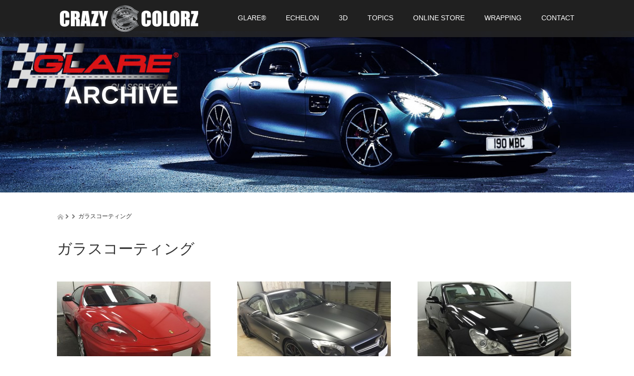

--- FILE ---
content_type: text/html; charset=UTF-8
request_url: https://crazycolorz-coating.com/category/glass/
body_size: 9753
content:

<!DOCTYPE html>
<html dir="ltr" lang="ja"
	prefix="og: https://ogp.me/ns#" >
<head>
  <meta charset="UTF-8">
  <meta name="viewport" content="width=device-width, initial-scale=1.0">
  <meta http-equiv="X-UA-Compatible" content="IE=edge">
  <meta name="format-detection" content="telephone=no">

  
  <meta name="description" content="GLARE®グレア関東エリアマネージメント契約店">

  
  <link rel="profile" href="http://gmpg.org/xfn/11">
  <link rel="pingback" href="https://crazycolorz-coating.com/xmlrpc.php">

  
		<!-- All in One SEO 4.3.6.1 - aioseo.com -->
		<title>ガラスコーティング - 足立区のボディー＆カーコーティング専門店 クレイジーカラーズ 東京</title>
		<meta name="robots" content="max-image-preview:large" />
		<link rel="canonical" href="https://crazycolorz-coating.com/category/glass/" />
		<meta name="generator" content="All in One SEO (AIOSEO) 4.3.6.1 " />
		<script type="application/ld+json" class="aioseo-schema">
			{"@context":"https:\/\/schema.org","@graph":[{"@type":"BreadcrumbList","@id":"https:\/\/crazycolorz-coating.com\/category\/glass\/#breadcrumblist","itemListElement":[{"@type":"ListItem","@id":"https:\/\/crazycolorz-coating.com\/#listItem","position":1,"item":{"@type":"WebPage","@id":"https:\/\/crazycolorz-coating.com\/","name":"\u30db\u30fc\u30e0","description":"GLARE\u00ae\u30b0\u30ec\u30a2\u95a2\u6771\u30a8\u30ea\u30a2\u30de\u30cd\u30fc\u30b8\u30e1\u30f3\u30c8\u5951\u7d04\u5e97","url":"https:\/\/crazycolorz-coating.com\/"},"nextItem":"https:\/\/crazycolorz-coating.com\/category\/glass\/#listItem"},{"@type":"ListItem","@id":"https:\/\/crazycolorz-coating.com\/category\/glass\/#listItem","position":2,"item":{"@type":"WebPage","@id":"https:\/\/crazycolorz-coating.com\/category\/glass\/","name":"\u30ac\u30e9\u30b9\u30b3\u30fc\u30c6\u30a3\u30f3\u30b0","url":"https:\/\/crazycolorz-coating.com\/category\/glass\/"},"previousItem":"https:\/\/crazycolorz-coating.com\/#listItem"}]},{"@type":"CollectionPage","@id":"https:\/\/crazycolorz-coating.com\/category\/glass\/#collectionpage","url":"https:\/\/crazycolorz-coating.com\/category\/glass\/","name":"\u30ac\u30e9\u30b9\u30b3\u30fc\u30c6\u30a3\u30f3\u30b0 - \u8db3\u7acb\u533a\u306e\u30dc\u30c7\u30a3\u30fc\uff06\u30ab\u30fc\u30b3\u30fc\u30c6\u30a3\u30f3\u30b0\u5c02\u9580\u5e97 \u30af\u30ec\u30a4\u30b8\u30fc\u30ab\u30e9\u30fc\u30ba \u6771\u4eac","inLanguage":"ja","isPartOf":{"@id":"https:\/\/crazycolorz-coating.com\/#website"},"breadcrumb":{"@id":"https:\/\/crazycolorz-coating.com\/category\/glass\/#breadcrumblist"}},{"@type":"Organization","@id":"https:\/\/crazycolorz-coating.com\/#organization","name":"\u3000\u3000\u3000\u3000\u8db3\u7acb\u533a\u306e\u30dc\u30c7\u30a3\u30fc\uff06\u30ab\u30fc\u30b3\u30fc\u30c6\u30a3\u30f3\u30b0\u5c02\u9580\u5e97 \u3000\u3000\u3000\u3000\u30af\u30ec\u30a4\u30b8\u30fc\u30ab\u30e9\u30fc\u30ba \u6771\u4eac","url":"https:\/\/crazycolorz-coating.com\/"},{"@type":"WebSite","@id":"https:\/\/crazycolorz-coating.com\/#website","url":"https:\/\/crazycolorz-coating.com\/","name":"\u3000\u3000\u3000\u3000\u8db3\u7acb\u533a\u306e\u30dc\u30c7\u30a3\u30fc\uff06\u30ab\u30fc\u30b3\u30fc\u30c6\u30a3\u30f3\u30b0\u5c02\u9580\u5e97 \u3000\u3000\u3000\u3000\u30af\u30ec\u30a4\u30b8\u30fc\u30ab\u30e9\u30fc\u30ba \u6771\u4eac","description":"GLARE\u00ae\u30b0\u30ec\u30a2\u95a2\u6771\u30a8\u30ea\u30a2\u30de\u30cd\u30fc\u30b8\u30e1\u30f3\u30c8\u5951\u7d04\u5e97","inLanguage":"ja","publisher":{"@id":"https:\/\/crazycolorz-coating.com\/#organization"}}]}
		</script>
		<!-- All in One SEO -->

<link rel="alternate" type="application/rss+xml" title="　　　　足立区のボディー＆カーコーティング専門店 　　　　クレイジーカラーズ 東京 &raquo; フィード" href="https://crazycolorz-coating.com/feed/" />
<link rel="alternate" type="application/rss+xml" title="　　　　足立区のボディー＆カーコーティング専門店 　　　　クレイジーカラーズ 東京 &raquo; コメントフィード" href="https://crazycolorz-coating.com/comments/feed/" />
<link rel="alternate" type="application/rss+xml" title="　　　　足立区のボディー＆カーコーティング専門店 　　　　クレイジーカラーズ 東京 &raquo; ガラスコーティング カテゴリーのフィード" href="https://crazycolorz-coating.com/category/glass/feed/" />
<script type="text/javascript">
window._wpemojiSettings = {"baseUrl":"https:\/\/s.w.org\/images\/core\/emoji\/14.0.0\/72x72\/","ext":".png","svgUrl":"https:\/\/s.w.org\/images\/core\/emoji\/14.0.0\/svg\/","svgExt":".svg","source":{"concatemoji":"https:\/\/crazycolorz-coating.com\/wp-includes\/js\/wp-emoji-release.min.js?ver=6.2.8"}};
/*! This file is auto-generated */
!function(e,a,t){var n,r,o,i=a.createElement("canvas"),p=i.getContext&&i.getContext("2d");function s(e,t){p.clearRect(0,0,i.width,i.height),p.fillText(e,0,0);e=i.toDataURL();return p.clearRect(0,0,i.width,i.height),p.fillText(t,0,0),e===i.toDataURL()}function c(e){var t=a.createElement("script");t.src=e,t.defer=t.type="text/javascript",a.getElementsByTagName("head")[0].appendChild(t)}for(o=Array("flag","emoji"),t.supports={everything:!0,everythingExceptFlag:!0},r=0;r<o.length;r++)t.supports[o[r]]=function(e){if(p&&p.fillText)switch(p.textBaseline="top",p.font="600 32px Arial",e){case"flag":return s("\ud83c\udff3\ufe0f\u200d\u26a7\ufe0f","\ud83c\udff3\ufe0f\u200b\u26a7\ufe0f")?!1:!s("\ud83c\uddfa\ud83c\uddf3","\ud83c\uddfa\u200b\ud83c\uddf3")&&!s("\ud83c\udff4\udb40\udc67\udb40\udc62\udb40\udc65\udb40\udc6e\udb40\udc67\udb40\udc7f","\ud83c\udff4\u200b\udb40\udc67\u200b\udb40\udc62\u200b\udb40\udc65\u200b\udb40\udc6e\u200b\udb40\udc67\u200b\udb40\udc7f");case"emoji":return!s("\ud83e\udef1\ud83c\udffb\u200d\ud83e\udef2\ud83c\udfff","\ud83e\udef1\ud83c\udffb\u200b\ud83e\udef2\ud83c\udfff")}return!1}(o[r]),t.supports.everything=t.supports.everything&&t.supports[o[r]],"flag"!==o[r]&&(t.supports.everythingExceptFlag=t.supports.everythingExceptFlag&&t.supports[o[r]]);t.supports.everythingExceptFlag=t.supports.everythingExceptFlag&&!t.supports.flag,t.DOMReady=!1,t.readyCallback=function(){t.DOMReady=!0},t.supports.everything||(n=function(){t.readyCallback()},a.addEventListener?(a.addEventListener("DOMContentLoaded",n,!1),e.addEventListener("load",n,!1)):(e.attachEvent("onload",n),a.attachEvent("onreadystatechange",function(){"complete"===a.readyState&&t.readyCallback()})),(e=t.source||{}).concatemoji?c(e.concatemoji):e.wpemoji&&e.twemoji&&(c(e.twemoji),c(e.wpemoji)))}(window,document,window._wpemojiSettings);
</script>
<style type="text/css">
img.wp-smiley,
img.emoji {
	display: inline !important;
	border: none !important;
	box-shadow: none !important;
	height: 1em !important;
	width: 1em !important;
	margin: 0 0.07em !important;
	vertical-align: -0.1em !important;
	background: none !important;
	padding: 0 !important;
}
</style>
	<link rel='stylesheet' id='wp-block-library-css' href='https://crazycolorz-coating.com/wp-includes/css/dist/block-library/style.min.css?ver=6.2.8' type='text/css' media='all' />
<link rel='stylesheet' id='classic-theme-styles-css' href='https://crazycolorz-coating.com/wp-includes/css/classic-themes.min.css?ver=6.2.8' type='text/css' media='all' />
<style id='global-styles-inline-css' type='text/css'>
body{--wp--preset--color--black: #000000;--wp--preset--color--cyan-bluish-gray: #abb8c3;--wp--preset--color--white: #ffffff;--wp--preset--color--pale-pink: #f78da7;--wp--preset--color--vivid-red: #cf2e2e;--wp--preset--color--luminous-vivid-orange: #ff6900;--wp--preset--color--luminous-vivid-amber: #fcb900;--wp--preset--color--light-green-cyan: #7bdcb5;--wp--preset--color--vivid-green-cyan: #00d084;--wp--preset--color--pale-cyan-blue: #8ed1fc;--wp--preset--color--vivid-cyan-blue: #0693e3;--wp--preset--color--vivid-purple: #9b51e0;--wp--preset--gradient--vivid-cyan-blue-to-vivid-purple: linear-gradient(135deg,rgba(6,147,227,1) 0%,rgb(155,81,224) 100%);--wp--preset--gradient--light-green-cyan-to-vivid-green-cyan: linear-gradient(135deg,rgb(122,220,180) 0%,rgb(0,208,130) 100%);--wp--preset--gradient--luminous-vivid-amber-to-luminous-vivid-orange: linear-gradient(135deg,rgba(252,185,0,1) 0%,rgba(255,105,0,1) 100%);--wp--preset--gradient--luminous-vivid-orange-to-vivid-red: linear-gradient(135deg,rgba(255,105,0,1) 0%,rgb(207,46,46) 100%);--wp--preset--gradient--very-light-gray-to-cyan-bluish-gray: linear-gradient(135deg,rgb(238,238,238) 0%,rgb(169,184,195) 100%);--wp--preset--gradient--cool-to-warm-spectrum: linear-gradient(135deg,rgb(74,234,220) 0%,rgb(151,120,209) 20%,rgb(207,42,186) 40%,rgb(238,44,130) 60%,rgb(251,105,98) 80%,rgb(254,248,76) 100%);--wp--preset--gradient--blush-light-purple: linear-gradient(135deg,rgb(255,206,236) 0%,rgb(152,150,240) 100%);--wp--preset--gradient--blush-bordeaux: linear-gradient(135deg,rgb(254,205,165) 0%,rgb(254,45,45) 50%,rgb(107,0,62) 100%);--wp--preset--gradient--luminous-dusk: linear-gradient(135deg,rgb(255,203,112) 0%,rgb(199,81,192) 50%,rgb(65,88,208) 100%);--wp--preset--gradient--pale-ocean: linear-gradient(135deg,rgb(255,245,203) 0%,rgb(182,227,212) 50%,rgb(51,167,181) 100%);--wp--preset--gradient--electric-grass: linear-gradient(135deg,rgb(202,248,128) 0%,rgb(113,206,126) 100%);--wp--preset--gradient--midnight: linear-gradient(135deg,rgb(2,3,129) 0%,rgb(40,116,252) 100%);--wp--preset--duotone--dark-grayscale: url('#wp-duotone-dark-grayscale');--wp--preset--duotone--grayscale: url('#wp-duotone-grayscale');--wp--preset--duotone--purple-yellow: url('#wp-duotone-purple-yellow');--wp--preset--duotone--blue-red: url('#wp-duotone-blue-red');--wp--preset--duotone--midnight: url('#wp-duotone-midnight');--wp--preset--duotone--magenta-yellow: url('#wp-duotone-magenta-yellow');--wp--preset--duotone--purple-green: url('#wp-duotone-purple-green');--wp--preset--duotone--blue-orange: url('#wp-duotone-blue-orange');--wp--preset--font-size--small: 13px;--wp--preset--font-size--medium: 20px;--wp--preset--font-size--large: 36px;--wp--preset--font-size--x-large: 42px;--wp--preset--spacing--20: 0.44rem;--wp--preset--spacing--30: 0.67rem;--wp--preset--spacing--40: 1rem;--wp--preset--spacing--50: 1.5rem;--wp--preset--spacing--60: 2.25rem;--wp--preset--spacing--70: 3.38rem;--wp--preset--spacing--80: 5.06rem;--wp--preset--shadow--natural: 6px 6px 9px rgba(0, 0, 0, 0.2);--wp--preset--shadow--deep: 12px 12px 50px rgba(0, 0, 0, 0.4);--wp--preset--shadow--sharp: 6px 6px 0px rgba(0, 0, 0, 0.2);--wp--preset--shadow--outlined: 6px 6px 0px -3px rgba(255, 255, 255, 1), 6px 6px rgba(0, 0, 0, 1);--wp--preset--shadow--crisp: 6px 6px 0px rgba(0, 0, 0, 1);}:where(.is-layout-flex){gap: 0.5em;}body .is-layout-flow > .alignleft{float: left;margin-inline-start: 0;margin-inline-end: 2em;}body .is-layout-flow > .alignright{float: right;margin-inline-start: 2em;margin-inline-end: 0;}body .is-layout-flow > .aligncenter{margin-left: auto !important;margin-right: auto !important;}body .is-layout-constrained > .alignleft{float: left;margin-inline-start: 0;margin-inline-end: 2em;}body .is-layout-constrained > .alignright{float: right;margin-inline-start: 2em;margin-inline-end: 0;}body .is-layout-constrained > .aligncenter{margin-left: auto !important;margin-right: auto !important;}body .is-layout-constrained > :where(:not(.alignleft):not(.alignright):not(.alignfull)){max-width: var(--wp--style--global--content-size);margin-left: auto !important;margin-right: auto !important;}body .is-layout-constrained > .alignwide{max-width: var(--wp--style--global--wide-size);}body .is-layout-flex{display: flex;}body .is-layout-flex{flex-wrap: wrap;align-items: center;}body .is-layout-flex > *{margin: 0;}:where(.wp-block-columns.is-layout-flex){gap: 2em;}.has-black-color{color: var(--wp--preset--color--black) !important;}.has-cyan-bluish-gray-color{color: var(--wp--preset--color--cyan-bluish-gray) !important;}.has-white-color{color: var(--wp--preset--color--white) !important;}.has-pale-pink-color{color: var(--wp--preset--color--pale-pink) !important;}.has-vivid-red-color{color: var(--wp--preset--color--vivid-red) !important;}.has-luminous-vivid-orange-color{color: var(--wp--preset--color--luminous-vivid-orange) !important;}.has-luminous-vivid-amber-color{color: var(--wp--preset--color--luminous-vivid-amber) !important;}.has-light-green-cyan-color{color: var(--wp--preset--color--light-green-cyan) !important;}.has-vivid-green-cyan-color{color: var(--wp--preset--color--vivid-green-cyan) !important;}.has-pale-cyan-blue-color{color: var(--wp--preset--color--pale-cyan-blue) !important;}.has-vivid-cyan-blue-color{color: var(--wp--preset--color--vivid-cyan-blue) !important;}.has-vivid-purple-color{color: var(--wp--preset--color--vivid-purple) !important;}.has-black-background-color{background-color: var(--wp--preset--color--black) !important;}.has-cyan-bluish-gray-background-color{background-color: var(--wp--preset--color--cyan-bluish-gray) !important;}.has-white-background-color{background-color: var(--wp--preset--color--white) !important;}.has-pale-pink-background-color{background-color: var(--wp--preset--color--pale-pink) !important;}.has-vivid-red-background-color{background-color: var(--wp--preset--color--vivid-red) !important;}.has-luminous-vivid-orange-background-color{background-color: var(--wp--preset--color--luminous-vivid-orange) !important;}.has-luminous-vivid-amber-background-color{background-color: var(--wp--preset--color--luminous-vivid-amber) !important;}.has-light-green-cyan-background-color{background-color: var(--wp--preset--color--light-green-cyan) !important;}.has-vivid-green-cyan-background-color{background-color: var(--wp--preset--color--vivid-green-cyan) !important;}.has-pale-cyan-blue-background-color{background-color: var(--wp--preset--color--pale-cyan-blue) !important;}.has-vivid-cyan-blue-background-color{background-color: var(--wp--preset--color--vivid-cyan-blue) !important;}.has-vivid-purple-background-color{background-color: var(--wp--preset--color--vivid-purple) !important;}.has-black-border-color{border-color: var(--wp--preset--color--black) !important;}.has-cyan-bluish-gray-border-color{border-color: var(--wp--preset--color--cyan-bluish-gray) !important;}.has-white-border-color{border-color: var(--wp--preset--color--white) !important;}.has-pale-pink-border-color{border-color: var(--wp--preset--color--pale-pink) !important;}.has-vivid-red-border-color{border-color: var(--wp--preset--color--vivid-red) !important;}.has-luminous-vivid-orange-border-color{border-color: var(--wp--preset--color--luminous-vivid-orange) !important;}.has-luminous-vivid-amber-border-color{border-color: var(--wp--preset--color--luminous-vivid-amber) !important;}.has-light-green-cyan-border-color{border-color: var(--wp--preset--color--light-green-cyan) !important;}.has-vivid-green-cyan-border-color{border-color: var(--wp--preset--color--vivid-green-cyan) !important;}.has-pale-cyan-blue-border-color{border-color: var(--wp--preset--color--pale-cyan-blue) !important;}.has-vivid-cyan-blue-border-color{border-color: var(--wp--preset--color--vivid-cyan-blue) !important;}.has-vivid-purple-border-color{border-color: var(--wp--preset--color--vivid-purple) !important;}.has-vivid-cyan-blue-to-vivid-purple-gradient-background{background: var(--wp--preset--gradient--vivid-cyan-blue-to-vivid-purple) !important;}.has-light-green-cyan-to-vivid-green-cyan-gradient-background{background: var(--wp--preset--gradient--light-green-cyan-to-vivid-green-cyan) !important;}.has-luminous-vivid-amber-to-luminous-vivid-orange-gradient-background{background: var(--wp--preset--gradient--luminous-vivid-amber-to-luminous-vivid-orange) !important;}.has-luminous-vivid-orange-to-vivid-red-gradient-background{background: var(--wp--preset--gradient--luminous-vivid-orange-to-vivid-red) !important;}.has-very-light-gray-to-cyan-bluish-gray-gradient-background{background: var(--wp--preset--gradient--very-light-gray-to-cyan-bluish-gray) !important;}.has-cool-to-warm-spectrum-gradient-background{background: var(--wp--preset--gradient--cool-to-warm-spectrum) !important;}.has-blush-light-purple-gradient-background{background: var(--wp--preset--gradient--blush-light-purple) !important;}.has-blush-bordeaux-gradient-background{background: var(--wp--preset--gradient--blush-bordeaux) !important;}.has-luminous-dusk-gradient-background{background: var(--wp--preset--gradient--luminous-dusk) !important;}.has-pale-ocean-gradient-background{background: var(--wp--preset--gradient--pale-ocean) !important;}.has-electric-grass-gradient-background{background: var(--wp--preset--gradient--electric-grass) !important;}.has-midnight-gradient-background{background: var(--wp--preset--gradient--midnight) !important;}.has-small-font-size{font-size: var(--wp--preset--font-size--small) !important;}.has-medium-font-size{font-size: var(--wp--preset--font-size--medium) !important;}.has-large-font-size{font-size: var(--wp--preset--font-size--large) !important;}.has-x-large-font-size{font-size: var(--wp--preset--font-size--x-large) !important;}
.wp-block-navigation a:where(:not(.wp-element-button)){color: inherit;}
:where(.wp-block-columns.is-layout-flex){gap: 2em;}
.wp-block-pullquote{font-size: 1.5em;line-height: 1.6;}
</style>
<link rel='stylesheet' id='contact-form-7-css' href='https://crazycolorz-coating.com/wp-content/plugins/contact-form-7/includes/css/styles.css?ver=5.7.6' type='text/css' media='all' />
<link rel='stylesheet' id='_tk-bootstrap-wp-css' href='https://crazycolorz-coating.com/wp-content/themes/amore_tcd028/includes/css/bootstrap-wp.css?ver=6.2.8' type='text/css' media='all' />
<link rel='stylesheet' id='_tk-bootstrap-css' href='https://crazycolorz-coating.com/wp-content/themes/amore_tcd028/includes/resources/bootstrap/css/bootstrap.min.css?ver=6.2.8' type='text/css' media='all' />
<link rel='stylesheet' id='_tk-font-awesome-css' href='https://crazycolorz-coating.com/wp-content/themes/amore_tcd028/includes/css/font-awesome.min.css?ver=4.1.0' type='text/css' media='all' />
<link rel='stylesheet' id='_tk-style-css' href='https://crazycolorz-coating.com/wp-content/themes/amore_tcd028/style.css?ver=6.2.8' type='text/css' media='all' />
<script type='text/javascript' src='https://crazycolorz-coating.com/wp-includes/js/jquery/jquery.min.js?ver=3.6.4' id='jquery-core-js'></script>
<script type='text/javascript' src='https://crazycolorz-coating.com/wp-includes/js/jquery/jquery-migrate.min.js?ver=3.4.0' id='jquery-migrate-js'></script>
<script type='text/javascript' src='https://crazycolorz-coating.com/wp-content/themes/amore_tcd028/includes/resources/bootstrap/js/bootstrap.min.js?ver=6.2.8' id='_tk-bootstrapjs-js'></script>
<script type='text/javascript' src='https://crazycolorz-coating.com/wp-content/themes/amore_tcd028/includes/js/bootstrap-wp.js?ver=6.2.8' id='_tk-bootstrapwp-js'></script>
<link rel="https://api.w.org/" href="https://crazycolorz-coating.com/wp-json/" /><link rel="alternate" type="application/json" href="https://crazycolorz-coating.com/wp-json/wp/v2/categories/33" /><link rel="icon" href="https://crazycolorz-coating.com/wp-content/uploads/2015/12/cropped-site-32x32.jpg" sizes="32x32" />
<link rel="icon" href="https://crazycolorz-coating.com/wp-content/uploads/2015/12/cropped-site-192x192.jpg" sizes="192x192" />
<link rel="apple-touch-icon" href="https://crazycolorz-coating.com/wp-content/uploads/2015/12/cropped-site-180x180.jpg" />
<meta name="msapplication-TileImage" content="https://crazycolorz-coating.com/wp-content/uploads/2015/12/cropped-site-270x270.jpg" />
  <script src="https://maps.googleapis.com/maps/api/js"></script>
  <script type="text/javascript" src="https://crazycolorz-coating.com/wp-content/themes/amore_tcd028/parallax.js"></script>
  <script type="text/javascript" src="https://crazycolorz-coating.com/wp-content/themes/amore_tcd028/js/jquery.elevatezoom.js"></script>
  <script type="text/javascript" src="https://crazycolorz-coating.com/wp-content/themes/amore_tcd028/js/jscript.js"></script>
   

  <script type="text/javascript">
    jQuery(function() {
      jQuery(".zoom").elevateZoom({
        zoomType : "inner",
        zoomWindowFadeIn: 500,
        zoomWindowFadeOut: 500,
        easing : true
      });
    });
  </script>

  <script type="text/javascript" src="https://crazycolorz-coating.com/wp-content/themes/amore_tcd028/js/syncertel.js"></script>

  <link rel="stylesheet" media="screen and (max-width:641px)" href="https://crazycolorz-coating.com/wp-content/themes/amore_tcd028/responsive.css?ver=?ver=1.2">
  <link rel="stylesheet" href="//maxcdn.bootstrapcdn.com/font-awesome/4.3.0/css/font-awesome.min.css">
  <link rel="stylesheet" href="https://crazycolorz-coating.com/wp-content/themes/amore_tcd028/amore.css" type="text/css" />
  <link rel="stylesheet" href="https://crazycolorz-coating.com/wp-content/themes/amore_tcd028/comment-style.css" type="text/css" />
  <style type="text/css">
          .site-navigation{position:fixed;}
    
  .fa, .wp-icon a:before {display:inline-block;font:normal normal normal 14px/1 FontAwesome;font-size:inherit;text-rendering:auto;-webkit-font-smoothing:antialiased;-moz-osx-font-smoothing:grayscale;transform:translate(0, 0)}
  .fa-phone:before, .wp-icon.wp-fa-phone a:before {content:"\f095"; margin-right:5px;}

  body { font-size:14px; }
  a {color: #238C00;}
  a:hover {color: #AAAAAA;}
  #global_menu ul ul li a{background:#238C00;}
  #global_menu ul ul li a:hover{background:#AAAAAA;}
  #previous_next_post a:hover{
    background: #AAAAAA;
  }
  .social-icon:hover{
    background-color: #238C00 !important;
  }
  .up-arrow:hover{
    background-color: #238C00 !important;
  }

  .menu-item:hover *:not(.dropdown-menu *){
    color: #238C00 !important;
  }
  .menu-item a:hover{
    color: #238C00 !important;
  }
  .button a, .pager li > a, .pager li > span{
    background-color: #AAAAAA;
  }
  .button a:hover, .pager li > a:hover{
    background-color: #238C00;
  }
  .button-green a{
    background-color: #238C00;
  }
  .button-green a:hover{
    background-color: #175E00;
  }
  .timestamp{
    color: #238C00;
  }
  .blog-list-timestamp{
    color: #238C00;
  }

  .first-h1{
    color: #FFFFFF;
    text-shadow: 0px 0px 10px #666666 !important;
  }
  .second-body, .second-body{
    color: #333333;
  }
  .top-headline.third_headline{
      color: #FFFFFF;
      text-shadow: 0px 0px 10px #666666;
  }
  .top-headline.fourth_headline{
      color: #FFFFFF;
      text-shadow: 0px 0px 10px #666666;
  }
  .top-headline.fifth_headline{
      color: #FFFFFF;
      text-shadow: 0px 0px 10px #666666;
  }

  .top-headline{
      color: #FFFFFF;
      text-shadow: 0px 0px 10px #666666;
  }

  .thumb:hover:after{
      box-shadow: inset 0 0 0 7px #238C00;
  }


    p { word-wrap:break-word; }
  
  
  </style>

</head>

<body class="archive category category-glass category-33">
  
  <div id="verytop"></div>
  <nav id="header" class="site-navigation">
      <div class="container">
      <div class="row">
        <div class="site-navigation-inner col-xs-120 no-padding" style="padding:0px">
          <div class="navbar navbar-default">
            <div class="navbar-header">
              <button type="button" class="navbar-toggle" data-toggle="collapse" data-target=".navbar-collapse" style='z-index:3000'>
                <span class="sr-only">Toggle navigation </span>
                <span class="icon-bar"></span>
                <span class="icon-bar"></span>
                <span class="icon-bar"></span>
              </button>

              <div id="logo-area">
                <div id='logo_image'>
<h1 id="logo" style="top:0px; left:0px;"><a href=" https://crazycolorz-coating.com/" title="　　　　足立区のボディー＆カーコーティング専門店 　　　　クレイジーカラーズ 東京" data-label="　　　　足立区のボディー＆カーコーティング専門店 　　　　クレイジーカラーズ 東京"><img src="https://crazycolorz-coating.com/wp-content/uploads/tcd-w/logo-resized.png?1769334199" alt="　　　　足立区のボディー＆カーコーティング専門店 　　　　クレイジーカラーズ 東京" title="　　　　足立区のボディー＆カーコーティング専門店 　　　　クレイジーカラーズ 東京" /></a></h1>
</div>
                              </div>

            </div>

            <!-- The WordPress Menu goes here -->
            <div class="pull-right right-menu">
                            <div class="collapse navbar-collapse"><ul id="main-menu" class="nav navbar-nav"><li id="menu-item-758" class="menu-item menu-item-type-post_type menu-item-object-page menu-item-has-children menu-item-758 dropdown"><a title="GLARE®" href="#" data-toggle="dropdown" class="dropdown-toggle" aria-haspopup="true">GLARE® <span class="caret"></span></a>
<ul role="menu" class=" dropdown-menu">
	<li id="menu-item-766" class="menu-item menu-item-type-post_type menu-item-object-page menu-item-766"><a title="グレアコーティング" href="https://crazycolorz-coating.com/glare/">グレアコーティング</a></li>
	<li id="menu-item-765" class="menu-item menu-item-type-post_type menu-item-object-page menu-item-765"><a title="施工販売代理店募集" href="https://crazycolorz-coating.com/agency/">施工販売代理店募集</a></li>
</ul>
</li>
<li id="menu-item-764" class="menu-item menu-item-type-post_type menu-item-object-page menu-item-764"><a title="ECHELON" href="https://crazycolorz-coating.com/echelon/">ECHELON</a></li>
<li id="menu-item-763" class="menu-item menu-item-type-post_type menu-item-object-page menu-item-763"><a title="3D" href="https://crazycolorz-coating.com/3d/">3D</a></li>
<li id="menu-item-673" class="menu-item menu-item-type-custom menu-item-object-custom menu-item-has-children menu-item-673 dropdown"><a title="TOPICS" href="#" data-toggle="dropdown" class="dropdown-toggle" aria-haspopup="true">TOPICS <span class="caret"></span></a>
<ul role="menu" class=" dropdown-menu">
	<li id="menu-item-671" class="menu-item menu-item-type-custom menu-item-object-custom menu-item-671"><a title="NEWS" href="http://crazycolorz-coating.com/category/news">NEWS</a></li>
	<li id="menu-item-670" class="menu-item menu-item-type-custom menu-item-object-custom menu-item-670"><a title="CASE&amp;STUDY" href="http://crazycolorz-coating.com/category/case_study/">CASE&#038;STUDY</a></li>
</ul>
</li>
<li id="menu-item-632" class="menu-item menu-item-type-custom menu-item-object-custom menu-item-632"><a title="ONLINE STORE" href="https://www.rakuten.ne.jp/gold/crazycolorz-carwrap/">ONLINE STORE</a></li>
<li id="menu-item-625" class="menu-item menu-item-type-custom menu-item-object-custom menu-item-625"><a title="WRAPPING" href="http://crazycolorz-carwrap.com">WRAPPING</a></li>
<li id="menu-item-644" class="menu-item menu-item-type-post_type menu-item-object-page menu-item-644"><a title="CONTACT" href="https://crazycolorz-coating.com/contact/">CONTACT</a></li>
</ul></div>                          </div>

          </div><!-- .navbar -->
        </div>
      </div>
    </div><!-- .container -->
  </nav><!-- .site-navigation -->

<div class="main-content">
  
  <div class="amore-divider romaji" data-parallax="scroll" data-image-src="http://crazycolorz-coating.com/wp-content/uploads/tcd-w/glare4.jpg">
    <div class="container">
      <div class="row">
        <div class="col-xs-120">
          <h2 class="top-headline">ARCHIVE</h2>
        </div>
      </div>
    </div>
  </div>

  <div class="container amore-inner-container">
    <div class="row">
      <div id="infiniscroll" class="col-xs-120 no-padding">
                <div class="breadcrumb mb20">
        <a href="https://crazycolorz-coating.com/"><span><img src="https://crazycolorz-coating.com/wp-content/themes/amore_tcd028/images/home.png" class="breadcrumb-home"></span></a>
        <span class="fa fa-chevron-right text-muted" style="font-size:10px">&nbsp;</span>
        <span class="romaji"></span>
        <span class="fa fa-chevron-right text-muted" style="font-size:10px">&nbsp;</span>
        <span>
  				ガラスコーティング        </span>
        </div>
                <h3 class="cate-title mb50">
          ガラスコーティング        </h3>
                
        <div id="blog-index">
        <div class="row" style="padding-right:15px">
                                                                  <div class="col-sm-38">
                    <div class="row">
                      <article id="post-2757" class="post-2757 post type-post status-publish format-standard has-post-thumbnail hentry category-glass category-case_study tag-mercedes-benz">
                        <div class='col-sm-120 col-xs-60 mb20' style='padding-right:0px'>
                          <a href="https://crazycolorz-coating.com/2016/09/16/original-coating-ferrari-360-charange-stradale/"><div class="thumb blog-list-thumb"><img width="310" height="200" src="https://crazycolorz-coating.com/wp-content/uploads/2016/09/360-チャレンジストラダーレ-ガラスコーティング-310x200.jpg" class="attachment-size1 size-size1 wp-post-image" alt="" decoding="async" /></div></a>
                        </div>
                        <div class='col-sm-120 col-xs-60'>
                                                    <span class="cate"><a href="https://crazycolorz-coating.com/category/glass/" rel="category tag">ガラスコーティング</a>, <a href="https://crazycolorz-coating.com/category/case_study/" rel="category tag">施工例</a></span>                          <h4 class='blog-list-title'><a href="https://crazycolorz-coating.com/2016/09/16/original-coating-ferrari-360-charange-stradale/">ORIGINAL COATING FERRARI 360 CHARANGE STRADALE</a></h4>
                          <p class="blog-list-body"><a href="https://crazycolorz-coating.com/2016/09/16/original-coating-ferrari-360-charange-stradale/">
フェラーリ 360チャレンジストラダーレに撥水コーティング施工を</a></p>
                        </div>
                      </article><!-- #post-## -->
                    </div>
                  </div>
                
                                                        <div class="col-sm-38 col-sm-offset-3">
                    <div class="row">
                      <article id="post-2723" class="post-2723 post type-post status-publish format-standard has-post-thumbnail hentry category-glass category-case_study tag-mercedes-benz">
                        <div class='col-sm-120 col-xs-60 mb20' style='padding-right:0px'>
                          <a href="https://crazycolorz-coating.com/2016/08/10/glare-bmw-z3/"><div class="thumb blog-list-thumb"><img width="310" height="200" src="https://crazycolorz-coating.com/wp-content/uploads/2016/08/メルセデスベンツ-SL63-AMG-マット-撥水-ガラスコーティング-東京-台東区-浅草-310x200.jpg" class="attachment-size1 size-size1 wp-post-image" alt="" decoding="async" loading="lazy" /></div></a>
                        </div>
                        <div class='col-sm-120 col-xs-60'>
                                                    <span class="cate"><a href="https://crazycolorz-coating.com/category/glass/" rel="category tag">ガラスコーティング</a>, <a href="https://crazycolorz-coating.com/category/case_study/" rel="category tag">施工例</a></span>                          <h4 class='blog-list-title'><a href="https://crazycolorz-coating.com/2016/08/10/glare-bmw-z3/">ORIGINAL GLASS MERCEDES BENZ SL63 AMG</a></h4>
                          <p class="blog-list-body"><a href="https://crazycolorz-coating.com/2016/08/10/glare-bmw-z3/">

メルセデスベンツSL63 AMGにオリジナルガラスコーティン</a></p>
                        </div>
                      </article><!-- #post-## -->
                    </div>
                  </div>
                
                                                        <div class="col-sm-38 col-sm-offset-3">
                    <div class="row">
                      <article id="post-2277" class="post-2277 post type-post status-publish format-standard has-post-thumbnail hentry category-glass category-case_study tag-mercedes-benz">
                        <div class='col-sm-120 col-xs-60 mb20' style='padding-right:0px'>
                          <a href="https://crazycolorz-coating.com/2016/06/24/mercedes-benz-cls350-original-glass-coating/"><div class="thumb blog-list-thumb"><img width="310" height="200" src="https://crazycolorz-coating.com/wp-content/uploads/2016/06/メルセデスベンツ-CLS350-ガラスコーティング-撥水-東京-浅草-台東区-310x200.jpg" class="attachment-size1 size-size1 wp-post-image" alt="" decoding="async" loading="lazy" /></div></a>
                        </div>
                        <div class='col-sm-120 col-xs-60'>
                                                    <span class="cate"><a href="https://crazycolorz-coating.com/category/glass/" rel="category tag">ガラスコーティング</a>, <a href="https://crazycolorz-coating.com/category/case_study/" rel="category tag">施工例</a></span>                          <h4 class='blog-list-title'><a href="https://crazycolorz-coating.com/2016/06/24/mercedes-benz-cls350-original-glass-coating/">ORIGINAL GLASS MERCEDES BENZ CLS350</a></h4>
                          <p class="blog-list-body"><a href="https://crazycolorz-coating.com/2016/06/24/mercedes-benz-cls350-original-glass-coating/">

メルセデスベンツCLS350にオリジナルガラスコーティング施</a></p>
                        </div>
                      </article><!-- #post-## -->
                    </div>
                  </div>
                
            </div><div class="row" style="padding-right:15px">                              </div>
        </div>
      </div>
      <div class="col-xs-120 text-center blog-load-btn">
        <ul class="pager"><li class="button" id="pagerbutton"><a id="pagerlink" onclick="page_ajax_get()">もっと記事を見る</a></li></ul>
      </div>
    </div>
  </div>


<div style="background:#444">
  <div class="container" style="padding-bottom:10px; padding-top:10px;">
    <div class="row hidden-xs">
      <div class="col-xs-60 col-xs-offset-30 text-center">
              </div>
      <div class="col-xs-30 text-right">
                        <a class="target_blank" href="https://crazycolorz-coating.com/feed/"><img src="https://crazycolorz-coating.com/wp-content/themes/amore_tcd028/images/rss.png" class="social-icon"></a>      </div>
    </div>

    <div class="row visible-xs">
      <div class="col-xs-120 text-center" style="margin-top:10px">
              </div>
      <div class="col-xs-120 text-center" style="margin-top:10px; margin-bottom:10px">
                        <a class="target_blank" href="https://crazycolorz-coating.com/feed/"><img src="https://crazycolorz-coating.com/wp-content/themes/amore_tcd028/images/rss.png" class="social-icon" style="margin-right:20px"></a>      </div>
    </div>
  </div>
</div>


<div class="hidden-xs" style="background:#222">
  <div class="container amore-section" style="padding: 60px 0 50px;">
    <div class="row" style="color:white; width:740px; margin:0 auto;">
      <div class="col-xs-120 text-center romaji"><div id='footer_logo_text_area'>
<h3 id="footer_logo_text"><a href="https://crazycolorz-coating.com/">　　　　足立区のボディー＆カーコーティング専門店 　　　　クレイジーカラーズ 東京</a></h3>
<h4 id="footer_description">GLARE®グレア関東エリアマネージメント契約店</h4>
</div>
</div>
    </div>
        <div class="row" style="color:white; width:0px; margin:0 auto;">

                            </div>
  </div>
  <div class="scrolltotop">
    <a href="#verytop"><img class="up-arrow" src="https://crazycolorz-coating.com/wp-content/themes/amore_tcd028/images/up-arrow2.png" /></a>
  </div>
</div>

<div id="footer-copr" style="font-size:12px; background:#000;">
  <div class="container" style="padding-bottom:0px; padding:20px; color:white;">
    <div class="row">
      <div class="col-sm-60 text-left hidden-xs">
        <span class="footer-zipcode">123-0864 </span>        <span class="footer-address">東京都足立区鹿浜3-29-11</span>        <span class="footer-phone"> 03-5839-2299</span>      </div>
      <div class="col-sm-60 text-right hidden-xs romaji">
        <span class="copyright">Copyright &copy;&nbsp; <a href="https://crazycolorz-coating.com/">　　　　足立区のボディー＆カーコーティング専門店 　　　　クレイジーカラーズ 東京</a> All Rights Reserved.</span>
      </div>
      <div class="col-sm-60 text-center visible-xs romaji">
        <span class="copyright">Copyright &copy;&nbsp; <a href="https://crazycolorz-coating.com/">　　　　足立区のボディー＆カーコーティング専門店 　　　　クレイジーカラーズ 東京</a> All Rights Reserved.</span>
      </div>
    </div>
  </div>
</div>

<script type='text/javascript' src='https://crazycolorz-coating.com/wp-content/plugins/contact-form-7/includes/swv/js/index.js?ver=5.7.6' id='swv-js'></script>
<script type='text/javascript' id='contact-form-7-js-extra'>
/* <![CDATA[ */
var wpcf7 = {"api":{"root":"https:\/\/crazycolorz-coating.com\/wp-json\/","namespace":"contact-form-7\/v1"}};
/* ]]> */
</script>
<script type='text/javascript' src='https://crazycolorz-coating.com/wp-content/plugins/contact-form-7/includes/js/index.js?ver=5.7.6' id='contact-form-7-js'></script>
<script type='text/javascript' src='https://crazycolorz-coating.com/wp-content/themes/amore_tcd028/includes/js/skip-link-focus-fix.js?ver=20130115' id='_tk-skip-link-focus-fix-js'></script>

<script type="text/javascript">
  var cat = null

  function fixStuff(){
    jQuery(".heightaswidth").each(function(){
      jQuery(this).css('height', jQuery(this).outerWidth())
    })
  }

    function page_ajax_get(){
      var page = jQuery('.paged').last().attr('data-paged') || 2;
      var ajaxurl = 'https://crazycolorz-coating.com/wp-admin/admin-ajax.php';

      jQuery.ajax({
        type: 'POST',
        url: ajaxurl,
        data: {"action": "load-filter", cat: cat, paged:page },
        success: function(response) {
          if(response.length > 100){
            var id = page - 1;
            id.toString();
            jQuery("#infiniscroll").html(jQuery("#infiniscroll").html() + response);
          } else {
            jQuery("#pagerlink").html("最終ページ")
            jQuery("#pagerbutton").attr("disabled", "disabled")
          }
        }
      })
    }

  jQuery(document).ready(function(){
    fixStuff();

    jQuery('.heightasviewport').css('height', jQuery(window).height())
  
    jQuery(".verticalcenter").each(function(){
      var center = (jQuery(this).parent().outerHeight() / 2) - parseInt(jQuery(this).parent().css('padding-top'))
      var size = jQuery(this).outerHeight() / 2

      jQuery(this).css('padding-top', center - size)
    })
  })

  jQuery(window).load(function(){

    var currentSlide = -1;

    setInterval(function(){
      currentSlide++
      if(jQuery("[data-order='" + currentSlide + "']").length == 0) currentSlide = 0

      jQuery('.slider, .parallax-mirror[data-order]').addClass('opaque');
      jQuery("[data-order='" + currentSlide + "']").removeClass('opaque')

      fixStuff();
    }, 3000)

    if (jQuery("#telephone").length && jQuery("#logo").length) {
      jQuery("#telephone").css('left', jQuery("#logo").width() + 30)
    }

    jQuery('#loader').addClass('show-website');
    jQuery('#topcover').addClass('topcover-visible');

    jQuery("a[href*=#]:not([href=#])").click(function(){if(location.pathname.replace(/^\//,"")==this.pathname.replace(/^\//,"")&&location.hostname==this.hostname){var e=jQuery(this.hash);if(e=e.length?e:jQuery("[name="+this.hash.slice(1)+"]"),e.length)return jQuery("html,body").animate({scrollTop:e.offset().top},1e3),!1}});

    jQuery(window).scroll(function(){
      var center = jQuery(window).height() - 300

      jQuery('.invisibletexteffect').each(function(){
        var percentFromCenter = Math.abs(( (jQuery(this).offset().top + jQuery(this).outerHeight() / 2 ) - jQuery(document).scrollTop()) - center) / center

        if(percentFromCenter < 1)
          jQuery(this).removeClass('offsetted')
      })
    })
	})

  google.maps.event.addDomListener(window, 'load', function(){
    var geocoder = new google.maps.Geocoder();

    geocoder.geocode({'address':'東京都足立区鹿浜3-29-11'}, function(results, status) {
      if (status == google.maps.GeocoderStatus.OK){
        var mapOptions = {
          center: results[0].geometry.location,
          zoom: 18,
          mapTypeId: google.maps.MapTypeId.ROADMAP,
          scrollwheel: false,
        }

        var map = new google.maps.Map(document.getElementById('map-canvas'), mapOptions)
        var marker = new google.maps.Marker({
            map: map,
            position: results[0].geometry.location
        })
      }

    })
  });
</script>

</body>
</html>

--- FILE ---
content_type: text/css
request_url: https://crazycolorz-coating.com/wp-content/themes/amore_tcd028/responsive.css?ver=?ver=1.2
body_size: 444
content:
@charset "utf-8";

body { min-width:100%; }


/*-----------------------------------------
  common
-----------------------------------------*/
.amore-divider{
  overflow:hidden;
  padding-top: 42px;
  padding-bottom: 42px;
  color: rgb(250,250,250);
}

.amore-divider2{
  overflow:hidden;
  padding-top: 42px;
  padding-bottom: 42px;
  color: rgb(250,250,250);
  width: 90%;
}



.top-headline{
  font-size: 26px;
}


/*-----------------------------------------
  top page (welcome screen)
-----------------------------------------*/

/* first block */
h1.first-h1{
  width: 90%;
  margin: 0 auto;
  font-family: serif;
  font-size: 20px;
  line-height: 170%;
  text-shadow: 0 0 10px #666;
}

/* second block */
.second-lead{
  width: 90%;
  margin: 0 auto;
}
.second-body{
  width: 90%;
  margin: 0 auto;
}
.second-img{
  width: 90%;
  margin: 0 auto;
}

/* 3rd block */
#third .amore-section>div{
  margin-bottom: 50px;
}
#third .amore-section>div:last-child{
  margin-bottom: 0;
}

/* 4th block */
#fourth>div>.amore-section{
  padding-top: 20px;
  padding-bottom: 0;
}




/*-----------------------------------------
  posts page (index.php)
-----------------------------------------*/
#blog-index>div{
  margin-top: 0px;
}
#blog-index>div:first-child{
  margin-top: 40px;
}
#blog-index>div>div{
  margin-bottom: 30px;
}

.blog-list-title{
  font-weight: bold;
  font-size: 14px;
  line-height: 150%;
  margin: 10px 0;
  color: #000;
  display: block;
}

.blog-list-body{
  line-height: 150%;
}

.blog-load-btn{
  margin-bottom:50px;
  margin-top:20px
}

